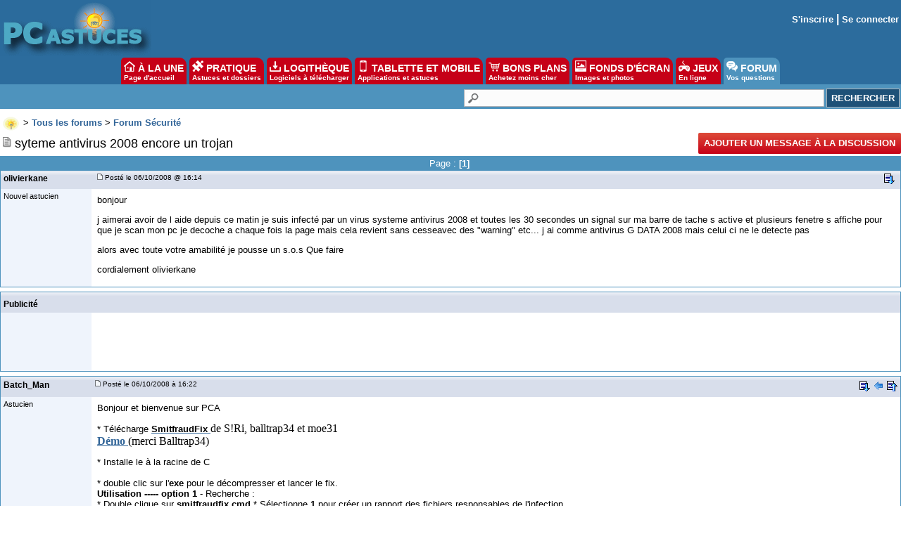

--- FILE ---
content_type: text/html
request_url: https://forum.pcastuces.com/syteme_antivirus_2008__encore_un_trojan-f25s43252.htm
body_size: 16763
content:

<!DOCTYPE HTML PUBLIC "-//W3C//DTD HTML 4.01 Transitional//EN"
	   "http://www.w3.org/TR/html4/loose.dtd">
<html><head><meta name="google-site-verification" content="sdgbplENgfu9tFZsIX6Jf8wBz2R8960nfMEXG9ggN_g" /><title>syteme antivirus 2008  encore un trojan</title><meta name="description" content="bonjour
j aimerai avoir de l aide  depuis ce matin je suis infecté par un virus systeme antivirus 2008 et toutes les 30 secondes un signal sur ma barre de tache s active et plusieurs fenetre s affiche pour que je scan mon pc je decoche a chaque fois ...1"><meta name="title" content="syteme antivirus 2008  encore un trojan" /><meta name="keywords" content="aide informatique, problème, windows, pratique, télécharger, astuces, sécurité, aide, problème, help, question, plantage, virus, infecté"><meta name="viewport" content="width=device-width, initial-scale=1, minimum-scale=1, maximum-scale=3, user-scalable=yes" /><meta name="robots" content="index, follow"><meta name="revisit-after" content="2 days"><meta http-equiv="pragma" content="no-cache"><meta http-equiv="content-language" content="fr"><meta http-equiv="Content-Type" content="text/html;charset=iso-8859-1"><meta name="viewport" content="width=device-width, initial-scale=1, minimum-scale=1, maximum-scale=3, user-scalable=yes">
	<link rel="search" type="application/opensearchdescription+xml" title="PC Astuces" href="https://www.pcastuces.com/pcasearch.xml">
	<link rel="alternate" type="application/rss+xml" title="PC Astuces : Mise à jour des logiciels" href="https://www.pcastuces.com/xml/pca_logitheque.xml">
	<link rel="alternate" type="application/rss+xml" title="PC Astuces : Les derniers logiciels du jour" href="https://www.pcastuces.com/xml/pca_ldj.xml">
	<link rel="alternate" type="application/rss+xml" title="PC Astuces : Les dernières astuces du jour" href="https://www.pcastuces.com/xml/pca_astuces.xml">
	<link rel="alternate" type="application/rss+xml" title="PC Astuces : Les derniers dossiers pratiques" href="https://www.pcastuces.com/xml/pca_articles.xml">
	<link rel="alternate" type="application/rss+xml" title="PC Astuces : Les derniers sujets publiés du Forum" href="https://forum.pcastuces.com/forum.xml">
	<link rel="alternate" type="application/rss+xml" title="PC Astuces : Les derniers fonds d'écran publiés" href="https://goodies.pcastuces.com/goodies.rss">
	<link rel="alternate" type="application/rss+xml" title="PC Astuces : Les nouveaux jeux gratuits" href="https://flash.pcastuces.com/jeux.rss">

	


<LINK href="style20250107.css" type=text/css rel="stylesheet">
<link rel="stylesheet" type="text/css" href="prism.css">


<script src="js/prism.js"></script>


<link rel="apple-touch-icon" sizes="180x180" href="/apple-touch-icon.png">
<link rel="icon" type="image/png" sizes="32x32" href="/favicon-32x32.png">
<link rel="icon" type="image/png" sizes="16x16" href="/favicon-16x16.png">
<link rel="manifest" href="/site.webmanifest">
<link rel="mask-icon" href="/safari-pinned-tab.svg" color="#5bbad5">
<meta name="msapplication-TileColor" content="#da532c">
<meta name="theme-color" content="#ffffff">



<script type="text/javascript" src="https://cache.consentframework.com/js/pa/34699/c/1BBto/stub"></script>
<script type="text/javascript" src="https://choices.consentframework.com/js/pa/34699/c/1BBto/cmp" async></script>
<script async src="https://fundingchoicesmessages.google.com/i/pub-8323069366462793?ers=1" nonce="9RaV897JdDFu1pVN-eTpcw"></script><script nonce="9RaV897JdDFu1pVN-eTpcw">(function() {function signalGooglefcPresent() {if (!window.frames['googlefcPresent']) {if (document.body) {const iframe = document.createElement('iframe'); iframe.style = 'width: 0; height: 0; border: none; z-index: -1000; left: -1000px; top: -1000px;'; iframe.style.display = 'none'; iframe.name = 'googlefcPresent'; document.body.appendChild(iframe);} else {setTimeout(signalGooglefcPresent, 0);}}}signalGooglefcPresent();})();</script>


<script async='async' type="text/javascript" src="https://cdn-a.yieldlove.com/v2/yieldlove.js?pcastuces.com"></script>
<script async='async' src='https://securepubads.g.doubleclick.net/tag/js/gpt.js'></script>
<script>
  var googletag = googletag || {};
  googletag.cmd = googletag.cmd || [];
  googletag.cmd.push(function() {
    googletag.pubads().disableInitialLoad();
    googletag.enableServices();
  });
</script>



<script type="text/javascript">

  var _gaq = _gaq || [];
  _gaq.push(['_setAccount', 'UA-28070649-3']);
  _gaq.push(['_setDomainName', 'pcastuces.com']);
  _gaq.push(['_trackPageview']);

  (function() {
    var ga = document.createElement('script'); ga.type = 'text/javascript'; ga.async = true;
    ga.src = ('https:' == document.location.protocol ? 'https://ssl' : 'http://www') + '.google-analytics.com/ga.js';
    var s = document.getElementsByTagName('script')[0]; s.parentNode.insertBefore(ga, s);
  })();
  
</script>

<!-- Google tag (gtag.js) -->
<script async src="https://www.googletagmanager.com/gtag/js?id=G-Q4YXG3FRHS"></script>
<script>
  window.dataLayer = window.dataLayer || [];
  function gtag(){dataLayer.push(arguments);}
  gtag('js', new Date());

  gtag('config', 'G-Q4YXG3FRHS');
</script>

<script type="text/javascript">
  window._taboola = window._taboola || [];
  _taboola.push({article:'auto'});
  !function (e, f, u, i) {
    if (!document.getElementById(i)){
      e.async = 1;
      e.src = u;
      e.id = i;
      f.parentNode.insertBefore(e, f);
    }
  }(document.createElement('script'),
  document.getElementsByTagName('script')[0],
  '//cdn.taboola.com/libtrc/pcastuces/loader.js',
  'tb_loader_script');
  if(window.performance && typeof window.performance.mark == 'function')
    {window.performance.mark('tbl_ic');}
</script>



<script src="https://ajax.googleapis.com/ajax/libs/jquery/1.11.3/jquery.min.js"></script>
</head><body><a name="haut"></a><div id="menu0">
<div id="contentwrapper">
<div id="formoutils1">
<div class="innertube">
<div id="menuoutil2"><table cellspacing="4" cellpadding="4" align="center"><tr><td align="center"></td></tr></table></div>  


</div>
</div>
</div>

<div id="logo0">
<a href="https://www.pcastuces.com"><img src="images/logo_accueil.gif" title="Accueil de PC Astuces" alt="Accueil de PC Astuces" border="0"></a>
</div>

<div id="rightcolumn">

<div class="innertube"><table align="right"><tr><td align="right"><b><a href="enregistrement.asp">S'inscrire</a> | <a href="identification.asp">Se connecter</a></b></td></tr></table>
</div>
</div>






</div>

<div id="menunew">
<table cellpadding=0 cellspacing=0 width="100%"><tr><td bgcolor="#2C6C9D">
<img id="dropdown_button" src="images/logo_accueil.gif" width="120" title="Menu" alt="Menu" border="0">
</td><td align="right" valign="middle" bgcolor="#2C6C9D">
<div id="menu_icon">
<img id="dropdown_button2" src="https://images.pcastuces.com/menu_icon.png">
</div>
</td></tr></table>
</div>

<div id="menuonglets">
<ul id="listeonglets">
<LI><a href="https://www.pcastuces.com"><img src="images/o_home.png" border="0"> &Agrave; LA UNE<br><span id="txtonglets">Page d'accueil</span></a>
<LI><a href="https://www.pcastuces.com/pratique/default.htm"><img src="images/o_prati.png" border="0"> PRATIQUE<br><span id="txtonglets">Astuces et dossiers</span></a>
<LI><a href="https://www.pcastuces.com/logitheque/default.htm"><img src="images/o_logi.png" border="0"> LOGITH&Egrave;QUE<br><span id="txtonglets">Logiciels à télécharger</span></a>
<LI><a href="https://www.pcastuces.com/apps/default.htm"><img src="images/o_apps.png" border="0"> TABLETTE ET MOBILE<br><span id="txtonglets">Applications et astuces</span></a>
<LI><a href="https://prix.pcastuces.com"><img src="images/o_prix.png" border="0"> BONS PLANS<br><span id="txtonglets">Achetez moins cher</span></a>
<LI><a href="https://goodies.pcastuces.com"><img src="images/o_goodies.png" border="0"> FONDS D'&Eacute;CRAN<br><span id="txtonglets">Images et photos</span></a>
<LI><a href="https://flash.pcastuces.com"><img src="images/o_jeux.png" border="0"> JEUX<br><span id="txtonglets">En ligne</span></a>
<LI><a href="https://forum.pcastuces.com" class="ongletselect"><img src="images/o_forum.png" border="0"> FORUM<br><span id="txtonglets">Vos questions</span></a>
</UL>
</div>

<section id="dropdown_area" style="display:none">
    <nav id="navlistmenu">
<ul>

<li class="navlistmenuprofil"><a href='identification.asp'><img src="https://images.pcastuces.com/o_login.png" style="vertical-align:middle"> Se connecter</a>


</ul>
<ul>
<li><a href="https://www.pcastuces.com"><img src="https://images.pcastuces.com/o_home.png" style="vertical-align:middle"> Accueil</a>
<li><a href="https://actu.pcastuces.com"><img src="https://images.pcastuces.com/o_actu.png" style="vertical-align:middle"> Actu</a>
<li><a href="https://www.pcastuces.com/pratique/default.htm"><img src="https://images.pcastuces.com/o_prati.png" style="vertical-align:middle"> Pratique</a>
<li><a href="https://www.pcastuces.com/logitheque/default.htm"><img src="https://images.pcastuces.com/o_logi.png" style="vertical-align:middle"> Logith&egrave;que</a>
<li><a href="https://www.pcastuces.com/apps/default.htm"><img src="https://images.pcastuces.com/o_apps.png" style="vertical-align:middle"> Tablette et mobile</a>
<li><a href="https://goodies.pcastuces.com"><img src="https://images.pcastuces.com/o_goodies.png" style="vertical-align:middle"> Fonds d'&eacute;cran</a>
<li><a href="https://flash.pcastuces.com"><img src="https://images.pcastuces.com/o_jeux.png" style="vertical-align:middle"> Jeux</a>
<li><a href="https://prix.pcastuces.com"><img src="https://images.pcastuces.com/o_prix.png" style="vertical-align:middle"> Bons plans</a>
<li><a href="https://forum.pcastuces.com"><img src="https://images.pcastuces.com/o_forum.png" style="vertical-align:middle"> Forum</a>
</ul>
</nav>
</section>
             
<script>
        
    $('#dropdown_button2').click(function() {
        $('#dropdown_area').slideToggle(300, function() {
        });
        
   var logo = document.getElementById("dropdown_button2");
  if (logo.getAttribute('src') === "https://images.pcastuces.com/menu_icon.png") {
    logo.src = "https://images.pcastuces.com/menu_close.png";
  } else {
    logo.src = "https://images.pcastuces.com/menu_icon.png";
  }      

        
        return false;
    });
    
        $('#dropdown_button').click(function() {
        $('#dropdown_area').slideToggle(300, function() {
        });
        
   var logo = document.getElementById("dropdown_button2");
  if (logo.getAttribute('src') === "https://images.pcastuces.com/menu_icon.png") {
    logo.src = "https://images.pcastuces.com/menu_close.png";
  } else {
    logo.src = "https://images.pcastuces.com/menu_icon.png";
  }      

        
        return false;
    });
    
    
</script>


<div id="menuRechercheNew">
<form action="chercher.asp" method="get" name="recherche" class="BarreRecherche">
<input type="text" name="q" maxlength="255" class="BarreRechercheTexte"><input type="hidden" name="FORUM_ID" value="25"><input type="submit" class="BarreRechercheBouton" value="RECHERCHER">
</form>

</div>

<div align="center" style="padding:4px;">
<!-- Yieldlove AdTag - pcastuces.com Desktop 728x90_1 -->
<div id='div-gpt-ad-1407836117588-0'>
  <script type='text/javascript'>
    googletag.cmd.push(function() {
      googletag.defineSlot('/53015287,1037009/pcastuces.com_d_728x90_1', [728, 90], 'div-gpt-ad-1407836117588-0').addService(googletag.pubads());
      googletag.display('div-gpt-ad-1407836117588-0');
    });
  </script>
</div>
</div>    <script language="JavaScript" type="text/javascript">
    <!--
    function jumpTo(s) {if (s.selectedIndex != 0) location.href = s.options[s.selectedIndex].value;return 1;}
    // -->
    </script>
<script language="JavaScript" type="text/javascript">
<!-- hide from JavaScript-challenged browsers
function openWindow(url) {
	popupWin = window.open(url,'new_page','width=400,height=400')
}
function openWindow2(url) {
	popupWin = window.open(url,'new_page','width=450,height=400,scrollbars=yes')
}
function openWindow3(url) {
	popupWin = window.open(url,'new_page','width=500,height=300,scrollbars=yes')
}
function imprimer(url) {
	popupWin = window.open(url,'new_page','width=800,height=600,scrollbars=yes')
}
// done hiding -->
</script><div id="listediscussions3"><a href="default.asp"><img class="minilogo" src="images/minilogo.gif" align="absmiddle" border="0"></a>&nbsp;>&nbsp;<span id="touslesforums"><a href="default.asp" class="nav"><b>Tous les forums</b></a> > </span><a href="securite-f25" class="nav"><b>Forum Sécurité</b></a></div><div id="barretitresujet"><div id="titresujet"><img src="images/icon_mi_1.gif">&nbsp;syteme antivirus 2008  encore un trojan</div><div id="fquestion"><a href="#repondre"  style="cursor: pointer; text-decoration: none; display: inline-block; text-transform: uppercase;font-size: 13px;font-weight: bold;color: #fff; background-color: #C60017;background-image: -webkit-linear-gradient(top,#dd4b39,#C60017);padding:0 8px;height: 30px;line-height: 30px;-webkit-border-radius: 2px;border-radius: 2px;">Ajouter un message à la discussion</a></div></div><table width="100%" border="0" cellpadding="0" cellspacing="0"><tr class="rub_forum_1"><td colspan="6"><table width="100%"><tr><td width="33%"></td><td width="33%"><div id="numerotation1">Page : <b>[1]</b>&nbsp;</div><div id="numerotation2">Page 1 sur <a href="syteme_antivirus_2008__encore_un_trojan-f25s43252.htm?page=1">1</a></div></td><td width="33%"></td></tr></table></td></tr><tr class="formsubtitle2"><td colspan="2" style="border-left : 1px solid #4E93BD;border-right : 1px solid #4E93BD;" valign="middle" height="24"><div id="barrefirst"><div id="membername"><div id="membername2">olivierkane</div><div id="membername3"><a href="profil_affiche.asp?id=168284">olivierkane</a></div></div><div id="datefirst"><a name="">&nbsp;<img src="images/to_post_off.gif" border="0"></a> Posté le 06/10/2008&nbsp;@ 16:14&nbsp;</div><div id="outilsfirst"> <a href="#bas"><img src="images/bas.gif" title="Aller en bas de la page" alt="Aller en bas de la page" border="0"></a>&nbsp;</div></div></td></tr><tr><td id="col1s"><div class="col1s"><small>Nouvel astucien</small><br></div></td><td id="col2s"><span id="intelliTXT"><div id="message"><p>bonjour</p>
<p>j aimerai avoir de l aide  depuis ce matin je suis infect&eacute; par un virus systeme antivirus 2008 et toutes les 30 secondes un signal sur ma barre de tache s active et plusieurs fenetre s affiche pour que je scan mon pc je decoche a chaque fois la page mais cela revient sans cesseavec des "warning" etc... j ai comme antivirus G DATA 2008 mais celui ci ne le detecte pas</p>
<p>alors avec toute votre amabilit&eacute; je pousse un s.o.s Que faire</p>
<p>cordialement olivierkane</p></div></span>
</td></tr><tr><td colspan="2" height="6"></td></tr><tr class="formsubtitle2"><td colspan="2" class="barremsg"><div id="barrefirst"><div id="membername">Publicité</div></div></td></tr><tr><td id="col1s"><div class="col1s"></div></td><td id="col2s"><!-- Yieldlove AdTag - Pcastuces.com - 300x250 -->
<div id='div-gpt-ad-1407836035223-0'>
  <script type='text/javascript'>
    googletag.cmd.push(function() {
      googletag.pubads().display('/53015287,1037009/pcastuces.com_d_300x250_1', [300, 250], 'div-gpt-ad-1407836035223-0');
    });
  </script>
</div></td></tr><tr><td colspan="2" height="6"><a name="2998769"></a></td></tr><tr class="formsubtitle2"><td  colspan="2" valign="middle" class="barremsg"><div id="barrefirst"><div id="membername"><div id="membername2">Batch_Man</div><div id="membername3"><a href="profil_affiche.asp?id=163960">Batch_Man</a></div></div><div id="datefirst"><a href="sujet.asp?page=-1&f=25&s=43252&REP_ID=2998769" alt="Lien direct vers ce message" title="Lien direct vers ce message"><img src="images/to_post_off.gif" border="0"></a><span style="font-size:10px;">&nbsp;Posté le 06/10/2008&nbsp;à 16:22&nbsp;</div><div id="outilsfirst"> <a href="#bas"><img src="images/bas.gif" title="Aller en bas de la page" alt="Aller en bas de la page" border="0"></a>&nbsp;<a href="#haut"><img src="images/retour.gif" title="Revenir au message précédent" border="0" alt="Revenir au message précédent"></a>&nbsp;<a href="#haut"><img src="images/haut2.gif" title="Revenir en haut de la page" border="0" alt="Revenir en haut de la page"></a></div></div></td></tr><tr><td id="col1s"><div class="col1s"> <small>Astucien</small><br></div></td><td id="col2s"><span id="intelliTXT"><div id="message"><p>Bonjour et bienvenue sur PCA</p>
<p> </p>
<p><span style="color: black;">* T&eacute;l&eacute;charge </span><strong><span style="font-weight: normal;"><a href="http://siri.urz.free.fr/Fix/SmitfraudFix.exe" target="_blank"><strong><span style="color: #000099;"><span style="color: black;">SmitfraudFix </span></span></strong></a></span></strong><strong><span style="font-weight: normal;"><strong><span style="color: #000099;"><span style="color: black;"> </span></span></strong></span></strong><span style="font-family: 'Times New Roman'; font-size: 12pt;"><span style="font-family: Times New Roman; color: black;">de S!Ri, balltrap34 et moe31 <br /><a href="http://pagesperso-orange.fr/rginformatique/section%20virus/smitfraudfix.htm" target="_blank"><strong>D&eacute;mo </strong></a>(merci Balltrap34)</span></span></p>
<p><span style="color: black;">* Installe le &agrave; la racine de C<br />  <br /> * double clic sur l'<strong>exe </strong>pour le d&eacute;compresser et lancer le fix. <br /> <strong>Utilisation ----- option 1</strong> - Recherche : <br /> * Double clique sur <strong>smitfraudfix.cmd</strong> * S&eacute;lectionne <strong>1</strong> pour cr&eacute;er un rapport des fichiers responsables de l'infection. <br /> * Poste le rapport ici <br /> <strong><span style="color: #990000;"><em>process.exe </em></span></strong></span><em><span style="color: black;">est d&eacute;tect&eacute; par certains antivirus (AntiVir, Dr.Web, Kaspersky Anti-Virus) comme &eacute;tant un RiskTool. Il ne s'agit pas d'un virus, mais d'un utilitaire destin&eacute; &agrave; mettre fin &agrave; des processus. Mis entre de mauvaises mains, cet utilitaire pourrait arr&ecirc;ter des logiciels de s&eacute;curit&eacute; (Antivirus, Firewall...) d'o&ugrave; l'alerte &eacute;mise par ces antivirus.</span></em></p>
<p> </p>
<p><em><span style="color: black;">A+<br /></span></em></p></div></span></td></tr><tr><td colspan="2" height="6"><a name="2999351"></a></td></tr><tr class="formsubtitle2"><td  colspan="2" valign="middle" class="barremsg"><div id="barrefirst"><div id="membername"><div id="membername2">olivierkane</div><div id="membername3"><a href="profil_affiche.asp?id=168284">olivierkane</a></div></div><div id="datefirst"><a href="sujet.asp?page=-1&f=25&s=43252&REP_ID=2999351" alt="Lien direct vers ce message" title="Lien direct vers ce message"><img src="images/to_post_off.gif" border="0"></a><span style="font-size:10px;">&nbsp;Posté le 06/10/2008&nbsp;à 23:00&nbsp;</div><div id="outilsfirst"> <a href="#bas"><img src="images/bas.gif" title="Aller en bas de la page" alt="Aller en bas de la page" border="0"></a>&nbsp;<a href="#2998769"><img src="images/retour.gif" title="Revenir au message précédent" border="0" alt="Revenir au message précédent"></a>&nbsp;<a href="#haut"><img src="images/haut2.gif" title="Revenir en haut de la page" border="0" alt="Revenir en haut de la page"></a></div></div></td></tr><tr><td id="col1s"><div class="col1s"> <small>Nouvel astucien</small><br></div></td><td id="col2s"><span id="intelliTXT"><div id="message"><p>bonsoir je n arrive pas a install&eacute; le programme mon antivirus "G DATA" a bloqu&eacute; la page meme en mettant l antivirus inactif la page reste bloqu&eacute; que faire</p>
<p>merci</p></div></span></td></tr><tr><td colspan="2" height="6"><a name="2999457"></a></td></tr><tr class="formsubtitle2"><td  colspan="2" valign="middle" class="barremsg"><div id="barrefirst"><div id="membername"><div id="membername2">Batch_Man</div><div id="membername3"><a href="profil_affiche.asp?id=163960">Batch_Man</a></div></div><div id="datefirst"><a href="sujet.asp?page=-1&f=25&s=43252&REP_ID=2999457" alt="Lien direct vers ce message" title="Lien direct vers ce message"><img src="images/to_post_off.gif" border="0"></a><span style="font-size:10px;">&nbsp;Posté le 07/10/2008&nbsp;à 07:02&nbsp;</div><div id="outilsfirst"> <a href="#bas"><img src="images/bas.gif" title="Aller en bas de la page" alt="Aller en bas de la page" border="0"></a>&nbsp;<a href="#2999351"><img src="images/retour.gif" title="Revenir au message précédent" border="0" alt="Revenir au message précédent"></a>&nbsp;<a href="#haut"><img src="images/haut2.gif" title="Revenir en haut de la page" border="0" alt="Revenir en haut de la page"></a></div></div></td></tr><tr><td id="col1s"><div class="col1s"> <small>Astucien</small><br></div></td><td id="col2s"><span id="intelliTXT"><div id="message"><p>Bonjour,</p>
<p> </p>
<p><span><span style="color: black;"><strong><span style="color: #990000;"><em>process.exe </em></span></strong></span><em><span style="color: black;">est d&eacute;tect&eacute; par certains antivirus (AntiVir, Dr.Web, Kaspersky Anti-Virus) comme &eacute;tant un RiskTool. Il ne s'agit pas d'un virus, mais d'un utilitaire destin&eacute; &agrave; mettre fin &agrave; des processus. Mis entre de mauvaises mains, cet utilitaire pourrait arr&ecirc;ter des logiciels de s&eacute;curit&eacute; (Antivirus, <a title="T&eacute;l&eacute;charger gratuitement ce logiciel sur PC Astuces" href="http://www.pcastuces.com/logitheque/fire.htm" target="_blank"><strong><span style="text-decoration: underline;">Fire</span></strong></a>wall...) d'o&ugrave; l'alerte &eacute;mise par ces antivirus.</span></em></span></p>
<p><span><em><span style="color: black;">Il faut donc que tu re-t&eacute;l&eacute;charges smitfraudfix, que tu te d&eacute;connectes du net, tu d&eacute;sactives ton antivirus, tu fais la manipe, tu r&eacute;actives ton antivirus, tu te reconnectes au net et poste le rapport.</span></em></span></p>
<p> </p>
<p><span><em><span style="color: black;">Bonne journ&eacute;e, Batch_Man.<br /></span></em></span></p></div></span></td></tr><tr><td colspan="2" height="6"><a name="2999523"></a></td></tr><tr class="formsubtitle2"><td  colspan="2" valign="middle" class="barremsg"><div id="barrefirst"><div id="membername"><div id="membername2">olivierkane</div><div id="membername3"><a href="profil_affiche.asp?id=168284">olivierkane</a></div></div><div id="datefirst"><a href="sujet.asp?page=-1&f=25&s=43252&REP_ID=2999523" alt="Lien direct vers ce message" title="Lien direct vers ce message"><img src="images/to_post_off.gif" border="0"></a><span style="font-size:10px;">&nbsp;Posté le 07/10/2008&nbsp;à 08:52&nbsp;</div><div id="outilsfirst"> <a href="#bas"><img src="images/bas.gif" title="Aller en bas de la page" alt="Aller en bas de la page" border="0"></a>&nbsp;<a href="#2999457"><img src="images/retour.gif" title="Revenir au message précédent" border="0" alt="Revenir au message précédent"></a>&nbsp;<a href="#haut"><img src="images/haut2.gif" title="Revenir en haut de la page" border="0" alt="Revenir en haut de la page"></a></div></div></td></tr><tr><td id="col1s"><div class="col1s"> <small>Nouvel astucien</small><br></div></td><td id="col2s"><span id="intelliTXT"><div id="message"><p>Bonjour</p>
<p>Voici le rapport</p>
<p>mitFraudFix v2.356</p>
<p>Rapport fait &agrave;  8:47:27,35, 07/10/2008<br />Execut&eacute; &agrave; partir de C:\SmitfraudFix<br />OS: Microsoft Windows XP [version 5.1.2600] - Windows_NT<br />Le type du syst&egrave;me de fichiers est NTFS<br />Fix execut&eacute; en mode normal</p>
<p>&raquo;&raquo;&raquo;&raquo;&raquo;&raquo;&raquo;&raquo;&raquo;&raquo;&raquo;&raquo;&raquo;&raquo;&raquo;&raquo;&raquo;&raquo;&raquo;&raquo;&raquo;&raquo;&raquo;&raquo; Process</p>
<p>C:\WINDOWS\System32\smss.exe<br />C:\WINDOWS\system32\winlogon.exe<br />C:\WINDOWS\system32\services.exe<br />C:\WINDOWS\system32\lsass.exe<br />C:\WINDOWS\system32\svchost.exe<br />C:\WINDOWS\System32\svchost.exe<br />C:\WINDOWS\system32\spoolsv.exe<br />C:\WINDOWS\system32\nvsvc32.exe<br />C:\WINDOWS\system32\svchost.exe<br />C:\WINDOWS\Explorer.EXE<br />C:\Program Files\Phoenix Technologies Ltd\RecoverPro_XP\VBPTASK.EXE<br />C:\WINDOWS\AGRSMMSG.exe<br />C:\Program Files\ScanSoft\OmniPageSE2.0\OpwareSE2.exe<br />C:\Program Files\Fichiers communs\PWC3800\PWCam.exe<br />C:\WINDOWS\system32\rundll32.exe<br />C:\Program Files\Java\jre1.6.0_03\bin\jusched.exe<br />C:\Program Files\Fichiers communs\Real\Update_OB\realsched.exe<br />C:\WINDOWS\system32\ctfmon.exe<br />C:\PROGRA~1\MICROS~4\wcescomm.exe<br />C:\DOCUME~1\olivier\LOCALS~1\Temp\video1162.cfg.exe<br />C:\PROGRA~1\MICROS~4\rapimgr.exe<br />C:\Program Files\Microsoft Office\Office\OSA.EXE<br />C:\DOCUME~1\olivier\LOCALS~1\Temp\a.exe<br />C:\Program Files\FinePixViewer\QuickDCF.exe<br />C:\WINDOWS\System32\svchost.exe<br />C:\Program Files\Internet Explorer\iexplore.exe<br />C:\WINDOWS\system32\wuauclt.exe<br />C:\WINDOWS\system32\wscntfy.exe<br />C:\SmitfraudFix\Policies.exe<br />C:\WINDOWS\system32\cmd.exe</p>
<p>&raquo;&raquo;&raquo;&raquo;&raquo;&raquo;&raquo;&raquo;&raquo;&raquo;&raquo;&raquo;&raquo;&raquo;&raquo;&raquo;&raquo;&raquo;&raquo;&raquo;&raquo;&raquo;&raquo;&raquo; hosts</p>
<p><br />&raquo;&raquo;&raquo;&raquo;&raquo;&raquo;&raquo;&raquo;&raquo;&raquo;&raquo;&raquo;&raquo;&raquo;&raquo;&raquo;&raquo;&raquo;&raquo;&raquo;&raquo;&raquo;&raquo;&raquo; C:\</p>
<p><br />&raquo;&raquo;&raquo;&raquo;&raquo;&raquo;&raquo;&raquo;&raquo;&raquo;&raquo;&raquo;&raquo;&raquo;&raquo;&raquo;&raquo;&raquo;&raquo;&raquo;&raquo;&raquo;&raquo;&raquo; C:\WINDOWS</p>
<p><br />&raquo;&raquo;&raquo;&raquo;&raquo;&raquo;&raquo;&raquo;&raquo;&raquo;&raquo;&raquo;&raquo;&raquo;&raquo;&raquo;&raquo;&raquo;&raquo;&raquo;&raquo;&raquo;&raquo;&raquo; C:\WINDOWS\system</p>
<p><br />&raquo;&raquo;&raquo;&raquo;&raquo;&raquo;&raquo;&raquo;&raquo;&raquo;&raquo;&raquo;&raquo;&raquo;&raquo;&raquo;&raquo;&raquo;&raquo;&raquo;&raquo;&raquo;&raquo;&raquo; C:\WINDOWS\Web</p>
<p><br />&raquo;&raquo;&raquo;&raquo;&raquo;&raquo;&raquo;&raquo;&raquo;&raquo;&raquo;&raquo;&raquo;&raquo;&raquo;&raquo;&raquo;&raquo;&raquo;&raquo;&raquo;&raquo;&raquo;&raquo; C:\WINDOWS\system32</p>
<p><br />&raquo;&raquo;&raquo;&raquo;&raquo;&raquo;&raquo;&raquo;&raquo;&raquo;&raquo;&raquo;&raquo;&raquo;&raquo;&raquo;&raquo;&raquo;&raquo;&raquo;&raquo;&raquo;&raquo;&raquo; C:\WINDOWS\system32\LogFiles</p>
<p><br />&raquo;&raquo;&raquo;&raquo;&raquo;&raquo;&raquo;&raquo;&raquo;&raquo;&raquo;&raquo;&raquo;&raquo;&raquo;&raquo;&raquo;&raquo;&raquo;&raquo;&raquo;&raquo;&raquo;&raquo; C:\Documents and Settings\olivier</p>
<p><br />&raquo;&raquo;&raquo;&raquo;&raquo;&raquo;&raquo;&raquo;&raquo;&raquo;&raquo;&raquo;&raquo;&raquo;&raquo;&raquo;&raquo;&raquo;&raquo;&raquo;&raquo;&raquo;&raquo;&raquo; C:\Documents and Settings\olivier\Application Data</p>
<p><br />&raquo;&raquo;&raquo;&raquo;&raquo;&raquo;&raquo;&raquo;&raquo;&raquo;&raquo;&raquo;&raquo;&raquo;&raquo;&raquo;&raquo;&raquo;&raquo;&raquo;&raquo;&raquo;&raquo;&raquo; Menu D&eacute;marrer</p>
<p><br />&raquo;&raquo;&raquo;&raquo;&raquo;&raquo;&raquo;&raquo;&raquo;&raquo;&raquo;&raquo;&raquo;&raquo;&raquo;&raquo;&raquo;&raquo;&raquo;&raquo;&raquo;&raquo;&raquo;&raquo; C:\DOCUME~1\olivier\Favoris</p>
<p><br />&raquo;&raquo;&raquo;&raquo;&raquo;&raquo;&raquo;&raquo;&raquo;&raquo;&raquo;&raquo;&raquo;&raquo;&raquo;&raquo;&raquo;&raquo;&raquo;&raquo;&raquo;&raquo;&raquo;&raquo; Bureau</p>
<p><br />&raquo;&raquo;&raquo;&raquo;&raquo;&raquo;&raquo;&raquo;&raquo;&raquo;&raquo;&raquo;&raquo;&raquo;&raquo;&raquo;&raquo;&raquo;&raquo;&raquo;&raquo;&raquo;&raquo;&raquo; C:\Program Files</p>
<p><br />&raquo;&raquo;&raquo;&raquo;&raquo;&raquo;&raquo;&raquo;&raquo;&raquo;&raquo;&raquo;&raquo;&raquo;&raquo;&raquo;&raquo;&raquo;&raquo;&raquo;&raquo;&raquo;&raquo;&raquo; Cl&eacute;s corrompues</p>
<p><br />&raquo;&raquo;&raquo;&raquo;&raquo;&raquo;&raquo;&raquo;&raquo;&raquo;&raquo;&raquo;&raquo;&raquo;&raquo;&raquo;&raquo;&raquo;&raquo;&raquo;&raquo;&raquo;&raquo;&raquo; El&eacute;ments du bureau<br /> <br />[HKEY_CURRENT_USER\Software\Microsoft\Internet Explorer\Desktop\Components\0]<br />"Source"="About:Home"<br />"SubscribedURL"="About:Home"<br />"FriendlyName"="Ma page d'accueil"<br /> </p>
<p>&raquo;&raquo;&raquo;&raquo;&raquo;&raquo;&raquo;&raquo;&raquo;&raquo;&raquo;&raquo;&raquo;&raquo;&raquo;&raquo;&raquo;&raquo;&raquo;&raquo;&raquo;&raquo;&raquo;&raquo; o4Patch<br />!!!Attention, les cl&eacute;s qui suivent ne sont pas forc&eacute;ment infect&eacute;es!!!</p>
<p>o4Patch<br />Credits: Malware Analysis &amp; Diagnostic<br />Code: S!Ri</p>
<p> </p>
<p>&raquo;&raquo;&raquo;&raquo;&raquo;&raquo;&raquo;&raquo;&raquo;&raquo;&raquo;&raquo;&raquo;&raquo;&raquo;&raquo;&raquo;&raquo;&raquo;&raquo;&raquo;&raquo;&raquo;&raquo; IEDFix<br />!!!Attention, les cl&eacute;s qui suivent ne sont pas forc&eacute;ment infect&eacute;es!!!</p>
<p>IEDFix<br />Credits: Malware Analysis &amp; Diagnostic<br />Code: S!Ri</p>
<p> </p>
<p>&raquo;&raquo;&raquo;&raquo;&raquo;&raquo;&raquo;&raquo;&raquo;&raquo;&raquo;&raquo;&raquo;&raquo;&raquo;&raquo;&raquo;&raquo;&raquo;&raquo;&raquo;&raquo;&raquo;&raquo; VACFix<br />!!!Attention, les cl&eacute;s qui suivent ne sont pas forc&eacute;ment infect&eacute;es!!!</p>
<p>VACFix<br />Credits: Malware Analysis &amp; Diagnostic<br />Code: S!Ri</p>
<p><br />&raquo;&raquo;&raquo;&raquo;&raquo;&raquo;&raquo;&raquo;&raquo;&raquo;&raquo;&raquo;&raquo;&raquo;&raquo;&raquo;&raquo;&raquo;&raquo;&raquo;&raquo;&raquo;&raquo;&raquo; 404Fix<br />!!!Attention, les cl&eacute;s qui suivent ne sont pas forc&eacute;ment infect&eacute;es!!!</p>
<p>404Fix<br />Credits: Malware Analysis &amp; Diagnostic<br />Code: S!Ri</p>
<p><br />&raquo;&raquo;&raquo;&raquo;&raquo;&raquo;&raquo;&raquo;&raquo;&raquo;&raquo;&raquo;&raquo;&raquo;&raquo;&raquo;&raquo;&raquo;&raquo;&raquo;&raquo;&raquo;&raquo;&raquo; AntiXPVSTFix<br />!!!Attention, les cl&eacute;s qui suivent ne sont pas forc&eacute;ment infect&eacute;es!!!</p>
<p>AntiXPVSTFix<br />Credits: Malware Analysis &amp; Diagnostic<br />Code: S!Ri</p>
<p> </p>
<p>&raquo;&raquo;&raquo;&raquo;&raquo;&raquo;&raquo;&raquo;&raquo;&raquo;&raquo;&raquo;&raquo;&raquo;&raquo;&raquo;&raquo;&raquo;&raquo;&raquo;&raquo;&raquo;&raquo;&raquo; Sharedtaskscheduler<br />!!!Attention, les cl&eacute;s qui suivent ne sont pas forc&eacute;ment infect&eacute;es!!!</p>
<p>SrchSTS.exe by S!Ri<br />Search SharedTaskScheduler's .dll</p>
<p><br />&raquo;&raquo;&raquo;&raquo;&raquo;&raquo;&raquo;&raquo;&raquo;&raquo;&raquo;&raquo;&raquo;&raquo;&raquo;&raquo;&raquo;&raquo;&raquo;&raquo;&raquo;&raquo;&raquo;&raquo; AppInit_DLLs<br />!!!Attention, les cl&eacute;s qui suivent ne sont pas forc&eacute;ment infect&eacute;es!!!</p>
<p>[HKEY_LOCAL_MACHINE\SOFTWARE\Microsoft\Windows NT\CurrentVersion\Windows]<br />"AppInit_DLLs"=""</p>
<p><br />&raquo;&raquo;&raquo;&raquo;&raquo;&raquo;&raquo;&raquo;&raquo;&raquo;&raquo;&raquo;&raquo;&raquo;&raquo;&raquo;&raquo;&raquo;&raquo;&raquo;&raquo;&raquo;&raquo;&raquo; Winlogon<br />!!!Attention, les cl&eacute;s qui suivent ne sont pas forc&eacute;ment infect&eacute;es!!!</p>
<p>[HKEY_LOCAL_MACHINE\SOFTWARE\Microsoft\Windows NT\CurrentVersion\Winlogon]<br />"Userinit"="C:\\WINDOWS\\system32\\userinit.exe,"<br />"System"=""</p>
<p><br />&raquo;&raquo;&raquo;&raquo;&raquo;&raquo;&raquo;&raquo;&raquo;&raquo;&raquo;&raquo;&raquo;&raquo;&raquo;&raquo;&raquo;&raquo;&raquo;&raquo;&raquo;&raquo;&raquo;&raquo; RK</p>
<p> </p>
<p>&raquo;&raquo;&raquo;&raquo;&raquo;&raquo;&raquo;&raquo;&raquo;&raquo;&raquo;&raquo;&raquo;&raquo;&raquo;&raquo;&raquo;&raquo;&raquo;&raquo;&raquo;&raquo;&raquo;&raquo; DNS</p>
<p>Description: 802.11g USB 2.0 adapter #3 - Miniport d'ordonnancement de paquets<br />DNS Server Search Order: 192.168.1.1</p>
<p>Description: 802.11g USB 2.0 adapter #3 - Miniport d'ordonnancement de paquets<br />DNS Server Search Order: 192.168.1.1</p>
<p>HKLM\SYSTEM\CCS\Services\Tcpip\..\{6A13C509-D72D-48EC-93EA-E88AB41281D7}: DhcpNameServer=192.168.1.1<br />HKLM\SYSTEM\CCS\Services\Tcpip\..\{F77C373B-B884-4C1E-B994-F114727B1EC4}: DhcpNameServer=192.168.1.1<br />HKLM\SYSTEM\CS1\Services\Tcpip\..\{6A13C509-D72D-48EC-93EA-E88AB41281D7}: DhcpNameServer=192.168.1.1<br />HKLM\SYSTEM\CS1\Services\Tcpip\..\{F77C373B-B884-4C1E-B994-F114727B1EC4}: DhcpNameServer=192.168.1.1<br />HKLM\SYSTEM\CS3\Services\Tcpip\..\{6A13C509-D72D-48EC-93EA-E88AB41281D7}: DhcpNameServer=192.168.1.1<br />HKLM\SYSTEM\CS3\Services\Tcpip\..\{F77C373B-B884-4C1E-B994-F114727B1EC4}: DhcpNameServer=192.168.1.1<br />HKLM\SYSTEM\CCS\Services\Tcpip\Parameters: DhcpNameServer=192.168.1.1<br />HKLM\SYSTEM\CS1\Services\Tcpip\Parameters: DhcpNameServer=192.168.1.1<br />HKLM\SYSTEM\CS3\Services\Tcpip\Parameters: DhcpNameServer=192.168.1.1</p>
<p><br />&raquo;&raquo;&raquo;&raquo;&raquo;&raquo;&raquo;&raquo;&raquo;&raquo;&raquo;&raquo;&raquo;&raquo;&raquo;&raquo;&raquo;&raquo;&raquo;&raquo;&raquo;&raquo;&raquo;&raquo; Recherche infection wininet.dll</p>
<p><br />&raquo;&raquo;&raquo;&raquo;&raquo;&raquo;&raquo;&raquo;&raquo;&raquo;&raquo;&raquo;&raquo;&raquo;&raquo;&raquo;&raquo;&raquo;&raquo;&raquo;&raquo;&raquo;&raquo;&raquo; Fin</p></div></span></td></tr><tr><td colspan="2" height="6"><a name="3000291"></a></td></tr><tr class="formsubtitle2"><td  colspan="2" valign="middle" class="barremsg"><div id="barrefirst"><div id="membername"><div id="membername2">Evasion60</div><div id="membername3"><a href="profil_affiche.asp?id=86256">Evasion60</a></div></div><div id="datefirst"><a href="sujet.asp?page=-1&f=25&s=43252&REP_ID=3000291" alt="Lien direct vers ce message" title="Lien direct vers ce message"><img src="images/to_post_off.gif" border="0"></a><span style="font-size:10px;">&nbsp;Posté le 07/10/2008&nbsp;à 18:38&nbsp;</div><div id="outilsfirst"> <a href="#bas"><img src="images/bas.gif" title="Aller en bas de la page" alt="Aller en bas de la page" border="0"></a>&nbsp;<a href="#2999523"><img src="images/retour.gif" title="Revenir au message précédent" border="0" alt="Revenir au message précédent"></a>&nbsp;<a href="#haut"><img src="images/haut2.gif" title="Revenir en haut de la page" border="0" alt="Revenir en haut de la page"></a></div></div></td></tr><tr><td id="col1s"><div class="col1s"> <small><b><font color="blue">Groupe</font> <font color="red">Sécurité</font></b></small><div id="listeavatar"><img src="avatars/86256.gif"><br></div></div></td><td id="col2s"><span id="intelliTXT"><div id="message"><p><img src="/emotions/smile_hello.gif" border="0" /> Bonsoir OlivierKane</p>
<p>... Juste de passage pour faire avancer Batch-Man</p>
<ul>
<li>T&eacute;l&eacute;charge <span style="color: red;"><a href="http://downloads.andymanchesta.com/RemovalTools/SDFix.exe"><span style="color: red;">SDFix</span></a></span> (cr&eacute;&eacute; par <span style="font-weight: bold; color: #3366ff;">Andy Manchesta</span>) et sauvegarde le sur ton Bureau.</li>
<li>Si le lien ne fonctionne pas, essaie ceux-ci :<br /><a href="http://download.bleepingcomputer.com/andymanchesta/SDFix.exe"><a href="http://download.bleepingcomputer.com/andymanchesta/SDFix.exe" target="_blank">http://download.bleepingcomputer.com/andymanchesta/SDFix.exe</a></a><br />ou <a href="http://sdfix.net/SDFix.exe"><a href="http://sdfix.net/SDFix.exe" target="_blank">http://sdfix.net/SDFix.exe</a></a></li>
</ul>
<ul>
<li style="color: #ff0000;">Pri&egrave;re d'imprimer ces instructions, ou de les coller dans un fichier texte pour lecture en mode Sans &Eacute;chec.</li>
</ul>
<ul>
<li>Red&eacute;marre ton ordinateur <span style="font-weight: bold;">en mode sans &eacute;chec</span> en suivant la proc&eacute;dure que voici :
<ul>
<li>Red&eacute;marre ton ordinateur.</li>
<li>Apr&egrave;s avoir entendu l'ordinateur biper lors du d&eacute;marrage, mais avant que l'ic&ocirc;ne Windows apparaisse, tapote la touche F8 (ou F5).</li>
<li>A la place du chargement normal de Windows, un menu avec diff&eacute;rentes options devrait appara&icirc;tre.</li>
<li>Choisis la premi&egrave;re option, pour ex&eacute;cuter Windows en mode sans &eacute;chec, puis appuie sur "Entr&eacute;e".</li>
<li>Choisis ton compte.</li>
</ul>
</li>
<li>D&eacute;roule la liste des instructions ci-dessous :
<ul>
<li>En mode sans &eacute;chec, double-clique sur le fichier <span style="font-weight: bold;">SDFix.exe</span> et clique sur <span style="font-weight: bold;">install</span>,</li>
<li>Ouvre le dossier SDFix qui vient d'&ecirc;tre cr&eacute;&eacute; dans le r&eacute;pertoire <span style="font-weight: bold;">C:\</span> et double clique sur <strong>RunThis.cmd</strong> pour lancer le script.</li>
<li>Appuie sur <span style="font-weight: bold;">Y</span> pour commencer le script.</li>
<li>Il va supprimer les services de certains trojans, effectuera aussi quelques r&eacute;parations du Registre et il te demandera d'appuyer sur une touche pour red&eacute;marrer.</li>
<li>Il est possible que l'outil demande un red&eacute;marrage en mode Sans &Eacute;chec en d&eacute;but de routine, si une infection particuli&egrave;re est d&eacute;tect&eacute;e; valide et tapote la touche F5 ou F8 au red&eacute;marrage pour acc&eacute;der aux options de d&eacute;marrage.</li>
<li>Sinon, appuie sur une touche pour red&eacute;marrer le PC.</li>
<li>Ton syst&egrave;me sera plus long pour red&eacute;marrer qu'&agrave; l'accoutum&eacute;e car l'outil va continuer &agrave; s'ex&eacute;cuter et supprimer des fichiers.</li>
<li>Apr&egrave;s le chargement du Bureau, l'outil terminera son travail et affichera <span style="font-weight: bold;">Finished</span></li>
<li>Appuie sur une touche pour finir l'ex&eacute;cution du script et charger les ic&ocirc;nes de ton Bureau.</li>
<li>Enfin, ouvre le dossier de <span style="font-weight: bold;">SDFix</span> sur ton Bureau <span style="background-color: #ffff00;">et <span style="font-weight: bold;">copie/colle</span> le contenu du fichier <span style="font-weight: bold;">Report.txt</span> dans ta prochaine r&eacute;ponse sur le forum, avec un nouveau log Hijackthis !<br /></span></li>
</ul>
</li>
</ul>
<p class="MsoNormal">N.B.: Le fichier SDFIX_README.htm (dans le dossier SDFix) contient la liste des malwares pris en compte par l'outil.</p>
<p class="MsoNormal"><span style="background-color: #ff9900;">Nota</span> : pour HijackThis clique sur le lien ( logith&egrave;que PCA )</p>
<p class="MsoNormal">Bonne r&eacute;ception <img src="/emotions/smile_chinois.gif" border="0" /></p></div></span></td></tr><tr><td colspan="2" height="6"><a name="3003355"></a></td></tr><tr class="formsubtitle2"><td  colspan="2" valign="middle" class="barremsg"><div id="barrefirst"><div id="membername"><div id="membername2">nickW</div><div id="membername3"><a href="profil_affiche.asp?id=137141">nickW</a></div></div><div id="datefirst"><a href="sujet.asp?page=-1&f=25&s=43252&REP_ID=3003355" alt="Lien direct vers ce message" title="Lien direct vers ce message"><img src="images/to_post_off.gif" border="0"></a><span style="font-size:10px;">&nbsp;Posté le 09/10/2008&nbsp;à 22:16&nbsp;</div><div id="outilsfirst"> <a href="#bas"><img src="images/bas.gif" title="Aller en bas de la page" alt="Aller en bas de la page" border="0"></a>&nbsp;<a href="#3000291"><img src="images/retour.gif" title="Revenir au message précédent" border="0" alt="Revenir au message précédent"></a>&nbsp;<a href="#haut"><img src="images/haut2.gif" title="Revenir en haut de la page" border="0" alt="Revenir en haut de la page"></a></div></div></td></tr><tr><td id="col1s"><div class="col1s"> <small>Nouvelle astucienne</small><br><div id="listeavatar"><img src="avatars/137141.gif"><br></div></div></td><td id="col2s"><span id="intelliTXT"><div id="message"><p>Bonsoir <span><strong>Evasion60,</strong></span></p>
<p> </p>
<p>Un tout petit mot pour signaler que le PC a &eacute;t&eacute; nettoy&eacute; gr&acirc;ce &agrave; MBAM (sur Assiste).</p>
<p><a href="http://assiste.forum.free.fr/viewtopic.php?t=22620" target="_blank">http://assiste.forum.free.fr/viewtopic.php?t=22620</a></p>
<p> </p>
<p>Salut,</p>
<p> </p></div></span></td></tr><tr><td colspan="2" height="6"><a name="3003362"></a></td></tr><tr class="formsubtitle2"><td  colspan="2" valign="middle" class="barremsg"><div id="barrefirst"><div id="membername"><div id="membername2">Fill</div><div id="membername3"><a href="profil_affiche.asp?id=77929">Fill</a></div></div><div id="datefirst"><a href="sujet.asp?page=-1&f=25&s=43252&REP_ID=3003362" alt="Lien direct vers ce message" title="Lien direct vers ce message"><img src="images/to_post_off.gif" border="0"></a><span style="font-size:10px;">&nbsp;Posté le 09/10/2008&nbsp;à 22:20&nbsp;</div><div id="outilsfirst"> <a href="#bas"><img src="images/bas.gif" title="Aller en bas de la page" alt="Aller en bas de la page" border="0"></a>&nbsp;<a href="#3003355"><img src="images/retour.gif" title="Revenir au message précédent" border="0" alt="Revenir au message précédent"></a>&nbsp;<a href="#haut"><img src="images/haut2.gif" title="Revenir en haut de la page" border="0" alt="Revenir en haut de la page"></a></div></div></td></tr><tr><td id="col1s"><div class="col1s"> <small>Grand Maître astucien</small><br><div id="listeavatar"><img src="avatars/77929.jpg"><br></div></div></td><td id="col2s"><span id="intelliTXT"><div id="message"><p><img src="/emotions/smile_hello.gif" border="0" /> nickW,</p>
<p>Merci pour l'info.</p>
<p>Ah les doublons <img src="/emotions/smile_bigsmile.gif" border="0" /> !</p>
<p>Fill</p></div></span></td></tr><tr><td colspan="2" height="6"><a name="3003418"></a></td></tr><tr class="formsubtitle2"><td  colspan="2" valign="middle" class="barremsg"><div id="barrefirst"><div id="membername"><div id="membername2">Evasion60</div><div id="membername3"><a href="profil_affiche.asp?id=86256">Evasion60</a></div></div><div id="datefirst"><a href="sujet.asp?page=-1&f=25&s=43252&REP_ID=3003418" alt="Lien direct vers ce message" title="Lien direct vers ce message"><img src="images/to_post_off.gif" border="0"></a><span style="font-size:10px;">&nbsp;Posté le 09/10/2008&nbsp;à 23:07&nbsp;</div><div id="outilsfirst"> <a href="#bas"><img src="images/bas.gif" title="Aller en bas de la page" alt="Aller en bas de la page" border="0"></a>&nbsp;<a href="#3003362"><img src="images/retour.gif" title="Revenir au message précédent" border="0" alt="Revenir au message précédent"></a>&nbsp;<a href="#haut"><img src="images/haut2.gif" title="Revenir en haut de la page" border="0" alt="Revenir en haut de la page"></a></div></div></td></tr><tr><td id="col1s"><div class="col1s"> <small><b><font color="blue">Groupe</font> <font color="red">Sécurité</font></b></small><div id="listeavatar"><img src="avatars/86256.gif"><br></div></div></td><td id="col2s"><span id="intelliTXT"><div id="message"><p><img src="/emotions/smile_hello.gif" border="0" /> Bonsoir nickW <br />...Fill =&gt;<img src="/emotions/smile_bierre.gif" border="0" /></p>
<p>OK / Merci <br />Bien jou&eacute; pour WinAntivirus pro 2008 <img src="/emotions/smile_top.gif" border="0" /></p>
<p>Bonne r&eacute;ception <img src="/emotions/smile_chinois.gif" border="0" /></p></div></span></td></tr><tr class="rub_forum_1"><td colspan="6"><table width="100%"><tr><td width="33%"></td><td width="33%"><div id="numerotation1">Page : <b>[1]</b>&nbsp;</div><div id="numerotation2">Page 1 sur <a href="syteme_antivirus_2008__encore_un_trojan-f25s43252.htm?page=1">1</a></div></td><td width="33%"></td></tr></table></td></tr></table><br><a name="repondre"></a>
<div id="taboola-mid-article-thumbnails"></div>
<script type="text/javascript">
  window._taboola = window._taboola || [];
  _taboola.push({
    mode: 'thumbnails-article-mid',
    container: 'taboola-mid-article-thumbnails',
    placement: 'Mid Article Thumbnails',
    target_type: 'mix'
  });
</script>
 <div class="row"><div class="column"><div style="background-color:#eff4fc;margin:auto;font-family:Ubuntu,Arial;font-size:18px;text-align:center;width:80%;border:1px solid #c9c9c9;padding:5px;">Vous devez être connecté pour participer à la discussion.<br><a href="identification.asp">Cliquez ici pour vous identifier</a>.</div><br><div style="background-color:#eff4fc;margin:auto;font-family:Ubuntu,Arial;font-size:18px;text-align:center;width:80%;border:1px solid #c9c9c9;padding:5px;">Vous n'avez pas de compte ? <a href="enregistrement.asp">Créez-en un gratuitement !</a></div></div><div class="column"><div class="inscriptionmail">
<div class="titrebox">Recevoir PC Astuces par e-mail</div>
<form style="margin-top:10px;margin-bottom:10px;" method="POST" action="https://www.pcastuces.com/newsletter/newsletter.asp" onSubmit="" name="logithequemaj">
<input name="email" class="BarreInscriptionMail" placeholder="Saisissez votre adresse email" required>
<br><br>
<input type="checkbox" name="newsletter" value="Oui" CHECKED><span style="font-size:16px;">La <b>Lettre quotidienne</b></span> <span style="background:#C60017;color:#FFFFFF;font-size:16px;padding:1px;"><b>+226 000 inscrits</b></span><br> <span style="font-size:11px;">Avec l'actu, des logiciels, des applis, des astuces, des bons plans, ...</span><br><br>
<input type="checkbox" name="affaires" value="Oui" CHECKED>Les bonnes affaires<br>
<span style="font-size:11px;">Une fois par semaine, un récap des meilleurs offres.</span>
<br><br>
<input type="checkbox" name="goodies" value="Oui" CHECKED>Les fonds d'écran<br>
<span style="font-size:11px;">De jolies photos pour personnaliser votre bureau. Une fois par semaine.</span>
<br><br>
<input type="checkbox" name="bonsplans" value="Oui" CHECKED>Les nouveaux <b>Bons Plans</b><br>
<span style="font-size:11px;">Des notifications pour ne pas rater les bons plans publiés sur le site.</span>

<br><br>
<input type="submit" value="S'inscrire">
</form>
</div>
 </div></div></div><div id="cadreforum"><table width="100%" cellspacing="0" cellpadding="4" style="border: 1px #4E93BD solid;"><tr class="rub_forum_1"><td><h3>Les bons plans du moment PC Astuces</h3></b></td><td div align="right"><a href="https://prix.pcastuces.com/bonsplans.php" class="rss">Tous les Bons Plans</a></td></tr><tr><td valign="top" colspan="2"><TABLE BORDER='0' CELLSPACING='0' CELLPADDING='3' WIDTH='100%' BGCOLOR='#FFFFFF' style='border-width:1px;border-style:solid;border-color:#bbbbbb;margin-bottom:5px;'><TR><TD><TABLE WIDTH='100%' BORDER='0' CELLSPACING='1' CELLPADDING='2'><TR><TD VALIGN='TOP' ALIGN='CENTER' width='70'><a href='https://prix.pcastuces.com/bonplan-les-soldes-hiver-2026-39075.htm' target='_blank'><img src='https://prix.pcastuces.com/images/p195vj313d1p9b36lbsq2if1nhk1.png' width='70' height='70' style='padding:2px;border-width: 1px 1px 1px 1px;border-style: solid;border-color: #000000;'></a><td valign='center'><span style='font-size:14px'><b><a href='https://prix.pcastuces.com/bonplan-les-soldes-hiver-2026-39075.htm' target='_blank'><u>Les soldes d'hiver 2026</u></a></b></span><br><span style='display: inline-block;font-weight: bold;font-size:16px;color: #C60017'></span> <span style='text-decoration: line-through;font-size:14px;color: #808080;'>-1</span> <span style='font-size:14px;color: #ffffff;background-color:#5C94BD;padding-left:4px;padding-right:4px;padding-top:2px;padding-bottom:2px;'><b>-%</b></span><br><b></b></td></TR></TABLE></TD></TR></TABLE><TABLE BORDER='0' CELLSPACING='0' CELLPADDING='3' WIDTH='100%' BGCOLOR='#FFFFFF' style='border-width:1px;border-style:solid;border-color:#bbbbbb;margin-bottom:5px;'><TR><TD><TABLE WIDTH='100%' BORDER='0' CELLSPACING='1' CELLPADDING='2'><TR><TD VALIGN='TOP' ALIGN='CENTER' width='70'><a href='https://prix.pcastuces.com/bonplan-lego-technic-42182-vehicule-d’exploration-lunaire-nasa-apollo-lrv-39219.htm' target='_blank'><img src='https://prix.pcastuces.com/images/o_1jficd2mo1fsif521s8619mk1rihb.jpg' width='70' height='70' style='padding:2px;border-width: 1px 1px 1px 1px;border-style: solid;border-color: #000000;'></a><td valign='center'><span style='font-size:14px'><b><a href='https://prix.pcastuces.com/bonplan-lego-technic-42182-vehicule-d’exploration-lunaire-nasa-apollo-lrv-39219.htm' target='_blank'><u>Lego Technic 42182 Véhicule d’Exploration Lunaire NASA Apollo LRV</u></a></b></span><br><span style='display: inline-block;font-weight: bold;font-size:16px;color: #C60017'>131,99 €</span> <span style='text-decoration: line-through;font-size:14px;color: #808080;'>219,99 €</span> <span style='font-size:14px;color: #ffffff;background-color:#5C94BD;padding-left:4px;padding-right:4px;padding-top:2px;padding-bottom:2px;'><b>-40%</b></span><br><b><b>@Amazon</b></b></td></TR></TABLE></TD></TR></TABLE><TABLE BORDER='0' CELLSPACING='0' CELLPADDING='3' WIDTH='100%' BGCOLOR='#FFFFFF' style='border-width:1px;border-style:solid;border-color:#bbbbbb;margin-bottom:5px;'><TR><TD><TABLE WIDTH='100%' BORDER='0' CELLSPACING='1' CELLPADDING='2'><TR><TD VALIGN='TOP' ALIGN='CENTER' width='70'><a href='https://prix.pcastuces.com/bonplan-tablette-11-pouces-xiaomi-redmi-pad-2-wqhd-helio-g100-ultra-8go256go-android-15-39220.htm' target='_blank'><img src='https://prix.pcastuces.com/images/o_1jficnjd2n0i69v15mu2g51aevb.jpg' width='70' height='70' style='padding:2px;border-width: 1px 1px 1px 1px;border-style: solid;border-color: #000000;'></a><td valign='center'><span style='font-size:14px'><b><a href='https://prix.pcastuces.com/bonplan-tablette-11-pouces-xiaomi-redmi-pad-2-wqhd-helio-g100-ultra-8go256go-android-15-39220.htm' target='_blank'><u>Tablette 11 pouces Xiaomi Redmi Pad 2 (WQHD+, Helio G100 Ultra, 8Go/256Go, Android 15)</u></a></b></span><br><span style='display: inline-block;font-weight: bold;font-size:16px;color: #C60017'>142,99 €</span> <span style='text-decoration: line-through;font-size:14px;color: #808080;'>200 €</span> <span style='font-size:14px;color: #ffffff;background-color:#5C94BD;padding-left:4px;padding-right:4px;padding-top:2px;padding-bottom:2px;'><b>-29%</b></span><br><b><b>@Cdiscount</b></b></td></TR></TABLE></TD></TR></TABLE><TABLE BORDER='0' CELLSPACING='0' CELLPADDING='3' WIDTH='100%' BGCOLOR='#FFFFFF' style='border-width:1px;border-style:solid;border-color:#bbbbbb;margin-bottom:5px;'><TR><TD><TABLE WIDTH='100%' BORDER='0' CELLSPACING='1' CELLPADDING='2'><TR><TD VALIGN='TOP' ALIGN='CENTER' width='70'><a href='https://prix.pcastuces.com/bonplan-ecran-315-pouces-iiyama-xb3270qsub1-qhd-ips-1-ms-hp-hub-usb-reglable-en-hauteur-39223.htm' target='_blank'><img src='https://prix.pcastuces.com/images/o_1jfiecf971rcr8dt10q3kp14iob.jpg' width='70' height='70' style='padding:2px;border-width: 1px 1px 1px 1px;border-style: solid;border-color: #000000;'></a><td valign='center'><span style='font-size:14px'><b><a href='https://prix.pcastuces.com/bonplan-ecran-315-pouces-iiyama-xb3270qsub1-qhd-ips-1-ms-hp-hub-usb-reglable-en-hauteur-39223.htm' target='_blank'><u>Ecran 31.5 pouces Iiyama XB3270QSU-B1 (QHD, IPS, 1 ms, HP, hub USB, réglable en hauteur)</u></a></b></span><br><span style='display: inline-block;font-weight: bold;font-size:16px;color: #C60017'>199,00 €</span> <span style='text-decoration: line-through;font-size:14px;color: #808080;'>249 €</span> <span style='font-size:14px;color: #ffffff;background-color:#5C94BD;padding-left:4px;padding-right:4px;padding-top:2px;padding-bottom:2px;'><b>-20%</b></span><br><b><b>@Amazon</b></b></td></TR></TABLE></TD></TR></TABLE><TABLE BORDER='0' CELLSPACING='0' CELLPADDING='3' WIDTH='100%' BGCOLOR='#FFFFFF' style='border-width:1px;border-style:solid;border-color:#bbbbbb;margin-bottom:5px;'><TR><TD><TABLE WIDTH='100%' BORDER='0' CELLSPACING='1' CELLPADDING='2'><TR><TD VALIGN='TOP' ALIGN='CENTER' width='70'><a href='https://prix.pcastuces.com/bonplan-ecran-pc-27-pouces-asus-va279hg-fhd-ips-120-hz-1-ms-vgahdmi-39213.htm' target='_blank'><img src='https://prix.pcastuces.com/images/o_1jfib2m3k1s1t16jg1bq81mhjth2b.jpg' width='70' height='70' style='padding:2px;border-width: 1px 1px 1px 1px;border-style: solid;border-color: #000000;'></a><td valign='center'><span style='font-size:14px'><b><a href='https://prix.pcastuces.com/bonplan-ecran-pc-27-pouces-asus-va279hg-fhd-ips-120-hz-1-ms-vgahdmi-39213.htm' target='_blank'><u>Ecran PC 27 pouces Asus VA279HG (FHD, IPS, 120 Hz, 1 ms, VGA/HDMI)</u></a></b></span><br><span style='display: inline-block;font-weight: bold;font-size:16px;color: #C60017'>99 €</span> <span style='text-decoration: line-through;font-size:14px;color: #808080;'>139 €</span> <span style='font-size:14px;color: #ffffff;background-color:#5C94BD;padding-left:4px;padding-right:4px;padding-top:2px;padding-bottom:2px;'><b>-29%</b></span><br><b><b>@Leclerc</b></b></td></TR></TABLE></TD></TR></TABLE><TABLE BORDER='0' CELLSPACING='0' CELLPADDING='3' WIDTH='100%' BGCOLOR='#FFFFFF' style='border-width:1px;border-style:solid;border-color:#bbbbbb;margin-bottom:5px;'><TR><TD><TABLE WIDTH='100%' BORDER='0' CELLSPACING='1' CELLPADDING='2'><TR><TD VALIGN='TOP' ALIGN='CENTER' width='70'><a href='https://prix.pcastuces.com/bonplan-lot-de-100-piles-amazon-basics-aaa-alcaline-1-5v-duree-de-vie-de-10-ans-39209.htm' target='_blank'><img src='https://prix.pcastuces.com/images/o_1jfi9bc2hj2o1a53rip4cr1dg1b.jpg' width='70' height='70' style='padding:2px;border-width: 1px 1px 1px 1px;border-style: solid;border-color: #000000;'></a><td valign='center'><span style='font-size:14px'><b><a href='https://prix.pcastuces.com/bonplan-lot-de-100-piles-amazon-basics-aaa-alcaline-1-5v-duree-de-vie-de-10-ans-39209.htm' target='_blank'><u>Lot de 100 piles Amazon Basics AAA (alcaline, 1,5V, durée de vie de 10 ans)</u></a></b></span><br><span style='display: inline-block;font-weight: bold;font-size:16px;color: #C60017'>16,43 €</span> <span style='text-decoration: line-through;font-size:14px;color: #808080;'>30 €</span> <span style='font-size:14px;color: #ffffff;background-color:#5C94BD;padding-left:4px;padding-right:4px;padding-top:2px;padding-bottom:2px;'><b>-45%</b></span><br><b><b>@Amazon</b></b></td></TR></TABLE></TD></TR></TABLE></td></tr></table></div><br>
<div align="center">
<script async src="https://pagead2.googlesyndication.com/pagead/js/adsbygoogle.js?client=ca-pub-7140522447556696"
     crossorigin="anonymous"></script>
<!-- Forum -->
<ins class="adsbygoogle"
     style="display:block"
     data-ad-client="ca-pub-7140522447556696"
     data-ad-slot="5059758900"
     data-ad-format="auto"
     data-full-width-responsive="true"></ins>
<script>
     (adsbygoogle = window.adsbygoogle || []).push({});
</script>
</div>
       

<table cellspacing="0" width="100%" cellpadding="0"><tr><td class="voiraussi"><b>Sujets relatifs</b>





</td>
</tr>
<tr><td valign="top" class="cellulesvoiraussi">
<table width="100%" cellpadding="0" cellspacing="0"><tr class="msg1"><td bgcolor="#FFFFFF" width="24" align="center" height="24"><img src="images/icon_mi_2.gif"></td><td bgcolor="#FFFFFF"><font size="2"><a href="kis2009_signale_trojan_encore_un_nouveau-f25s50183.htm">Kis2009 signale trojan/encore un nouveau</a></font></td><td></td></tr><tr class="msg1"><td bgcolor="#EFF4FC" width="24" align="center" height="24"><img src="images/icon_mi_1.gif"></td><td bgcolor="#EFF4FC"><font size="2"><a href="quel_antivirus___encore_une_connerie-f25s48763.htm">QUEL ANTIVIRUS / ENCORE UNE CONNERIE</a></font></td><td></td></tr><tr class="msg1"><td bgcolor="#FFFFFF" width="24" align="center" height="24"><img src="images/icon_mi_7.gif"></td><td bgcolor="#FFFFFF"><font size="2"><a href="comparatif_antivirus_2008_resultat_surprenant-f25s43358.htm">Comparatif Antivirus 2008 résultat surprenant!</a></font></td><td></td></tr><tr class="msg1"><td bgcolor="#EFF4FC" width="24" align="center" height="24"><img src="images/icon_mi_1.gif"></td><td bgcolor="#EFF4FC"><font size="2"><a href="antivirus_xp_2008_tetu-f25s42840.htm">Antivirus xp 2008 tétu</a></font></td><td></td></tr><tr class="msg1"><td bgcolor="#FFFFFF" width="24" align="center" height="24"><img src="images/icon_mi_1.gif"></td><td bgcolor="#FFFFFF"><font size="2"><a href="norton_antivirus_2008-f25s42835.htm">Norton Antivirus 2008</a></font></td><td></td></tr><tr class="msg1"><td bgcolor="#EFF4FC" width="24" align="center" height="24"><img src="images/icon_mi_13.gif"></td><td bgcolor="#EFF4FC"><font size="2"><a href="infecter_antivirus_2008-f25s42689.htm">(infecter) Antivirus 2008</a></font></td><td></td></tr><tr class="msg1"><td bgcolor="#FFFFFF" width="24" align="center" height="24"><img src="images/icon_mi_1.gif"></td><td bgcolor="#FFFFFF"><font size="2"><a href="virus_antivirus_xp_2008___help-f25s42596.htm">Virus antivirus XP 2008 - help</a></font></td><td></td></tr><tr class="msg1"><td bgcolor="#EFF4FC" width="24" align="center" height="24"><img src="images/icon_mi_1.gif"></td><td bgcolor="#EFF4FC"><font size="2"><a href="probleme_antivirus_xp_2008-f25s42478.htm">problème antivirus XP 2008</a></font></td><td></td></tr><tr class="msg1"><td bgcolor="#FFFFFF" width="24" align="center" height="24"><img src="images/icon_mi_1.gif"></td><td bgcolor="#FFFFFF"><font size="2"><a href="supprimer_windows_antivirus_2008_security_center-f25s42413.htm">supprimer windows antivirus 2008 security center</a></font></td><td></td></tr><tr class="msg1"><td bgcolor="#EFF4FC" width="24" align="center" height="24"><img src="images/icon_mi_1.gif"></td><td bgcolor="#EFF4FC"><font size="2"><a href="antivirus_xp_2008-f25s42397.htm">Antivirus XP 2008</a></font></td><td></td></tr><tr><td colspan="2" bgcolor="#FFFFFF" height="24" align="center"><a href="chercher.asp?q=syteme antivirus 2008  encore un trojan&FORUM_ID=25">Plus de sujets relatifs à <b>syteme antivirus 2008  encore un trojan</b></a></td></tr></table>

</td></tr></table>   


<div id="listediscussions3"><a href="default.asp"><img class="minilogo" src="images/minilogo.gif" align="absmiddle" border="0"></a>&nbsp;>&nbsp;<span id="touslesforums"><a href="default.asp" class="nav"><b>Tous les forums</b></a> > </span><a href="securite-f25" class="nav"><b>Forum Sécurité</b></a></div><a name="bas"></a><div id="footer"><table border="0" width="100%" align="center" cellpadding="4" cellspacing="0"><tr><td bgcolor="#2C6C9D" align="left" valign="top" nowrap><font size="2" face="verdana" color="#FFFFFF"><b>Forum PC Astuces</b></font></td><td bgcolor="#2C6C9D" align="right" valign="top" nowrap><font size="1" color="#FFFFFF" face="verdana">&copy; 1997-2025 Webastuces</font></td><td bgcolor="#2C6C9D" width="24" nowrap><a href="#haut"><img src="images/haut.gif" width="24" height="24" alt="Aller en haut de la page"></a></td></tr></table></div>
<script type="text/javascript">
  window._taboola = window._taboola || [];
  _taboola.push({flush: true});
</script>
</body></html>

--- FILE ---
content_type: text/html; charset=utf-8
request_url: https://www.google.com/recaptcha/api2/aframe
body_size: 267
content:
<!DOCTYPE HTML><html><head><meta http-equiv="content-type" content="text/html; charset=UTF-8"></head><body><script nonce="WUo5fdKOyQSG0C6heMMwoA">/** Anti-fraud and anti-abuse applications only. See google.com/recaptcha */ try{var clients={'sodar':'https://pagead2.googlesyndication.com/pagead/sodar?'};window.addEventListener("message",function(a){try{if(a.source===window.parent){var b=JSON.parse(a.data);var c=clients[b['id']];if(c){var d=document.createElement('img');d.src=c+b['params']+'&rc='+(localStorage.getItem("rc::a")?sessionStorage.getItem("rc::b"):"");window.document.body.appendChild(d);sessionStorage.setItem("rc::e",parseInt(sessionStorage.getItem("rc::e")||0)+1);localStorage.setItem("rc::h",'1769249080474');}}}catch(b){}});window.parent.postMessage("_grecaptcha_ready", "*");}catch(b){}</script></body></html>

--- FILE ---
content_type: application/javascript; charset=utf-8
request_url: https://fundingchoicesmessages.google.com/f/AGSKWxXUglZw7QyF2wDWJ6WXbMJrWnlnoqNFbf0fkeSuDksfJ7BzTcT6QXLF31PoUuW_pl7JttR4Gy80novyrMl7pODklat5AjOX7ekThXLcZk6NXiTZeDSIAElTDP7aeAiFYbZwrnAvNw==?fccs=W251bGwsbnVsbCxudWxsLG51bGwsbnVsbCxudWxsLFsxNzY5MjQ5MDc5LDgyMjAwMDAwMF0sbnVsbCxudWxsLG51bGwsW251bGwsWzcsNl0sbnVsbCxudWxsLG51bGwsbnVsbCxudWxsLG51bGwsbnVsbCxudWxsLG51bGwsMV0sImh0dHBzOi8vZm9ydW0ucGNhc3R1Y2VzLmNvbS9zeXRlbWVfYW50aXZpcnVzXzIwMDhfX2VuY29yZV91bl90cm9qYW4tZjI1czQzMjUyLmh0bSIsbnVsbCxbWzgsIms2MVBCam1rNk8wIl0sWzksImVuLVVTIl0sWzE2LCJbMSwxLDFdIl0sWzE5LCIyIl0sWzE3LCJbMF0iXSxbMjQsIiJdLFsyOSwiZmFsc2UiXV1d
body_size: 117
content:
if (typeof __googlefc.fcKernelManager.run === 'function') {"use strict";this.default_ContributorServingResponseClientJs=this.default_ContributorServingResponseClientJs||{};(function(_){var window=this;
try{
var qp=function(a){this.A=_.t(a)};_.u(qp,_.J);var rp=function(a){this.A=_.t(a)};_.u(rp,_.J);rp.prototype.getWhitelistStatus=function(){return _.F(this,2)};var sp=function(a){this.A=_.t(a)};_.u(sp,_.J);var tp=_.ed(sp),up=function(a,b,c){this.B=a;this.j=_.A(b,qp,1);this.l=_.A(b,_.Pk,3);this.F=_.A(b,rp,4);a=this.B.location.hostname;this.D=_.Fg(this.j,2)&&_.O(this.j,2)!==""?_.O(this.j,2):a;a=new _.Qg(_.Qk(this.l));this.C=new _.dh(_.q.document,this.D,a);this.console=null;this.o=new _.mp(this.B,c,a)};
up.prototype.run=function(){if(_.O(this.j,3)){var a=this.C,b=_.O(this.j,3),c=_.fh(a),d=new _.Wg;b=_.hg(d,1,b);c=_.C(c,1,b);_.jh(a,c)}else _.gh(this.C,"FCNEC");_.op(this.o,_.A(this.l,_.De,1),this.l.getDefaultConsentRevocationText(),this.l.getDefaultConsentRevocationCloseText(),this.l.getDefaultConsentRevocationAttestationText(),this.D);_.pp(this.o,_.F(this.F,1),this.F.getWhitelistStatus());var e;a=(e=this.B.googlefc)==null?void 0:e.__executeManualDeployment;a!==void 0&&typeof a==="function"&&_.To(this.o.G,
"manualDeploymentApi")};var vp=function(){};vp.prototype.run=function(a,b,c){var d;return _.v(function(e){d=tp(b);(new up(a,d,c)).run();return e.return({})})};_.Tk(7,new vp);
}catch(e){_._DumpException(e)}
}).call(this,this.default_ContributorServingResponseClientJs);
// Google Inc.

//# sourceURL=/_/mss/boq-content-ads-contributor/_/js/k=boq-content-ads-contributor.ContributorServingResponseClientJs.en_US.k61PBjmk6O0.es5.O/d=1/exm=ad_blocking_detection_executable,kernel_loader,loader_js_executable/ed=1/rs=AJlcJMztj-kAdg6DB63MlSG3pP52LjSptg/m=cookie_refresh_executable
__googlefc.fcKernelManager.run('\x5b\x5b\x5b7,\x22\x5b\x5bnull,\\\x22pcastuces.com\\\x22,\\\x22AKsRol-R9mX4Z4mEK-yNAgqg-YtM0ZTAvANUEEInPQ_ht3_zVTrVXELmrTXs1l-d1q4pSSuSetdxvTLfpd9TwxCPoxuvT4dFiakHGNVwrC3YnIiuzwSZ430TFtqM14_NxGbJwiBAXcwHm4m4tF1QE6UjvCtL-zmKOw\\\\u003d\\\\u003d\\\x22\x5d,null,\x5b\x5bnull,null,null,\\\x22https:\/\/fundingchoicesmessages.google.com\/f\/AGSKWxU0QtYvMQ6Ef5_kihnhe6U2-LdD-ctzBXDMnWUPlE3w0dFQCcEtkAPWe2A4Hb59K0HanUxWS0XIWiJ3Th_Eap7sT7spN4wz4qa9Mhx48nTAW0R1lWGNriaDv6l5H4PvbCapTW81Lw\\\\u003d\\\\u003d\\\x22\x5d,null,null,\x5bnull,null,null,\\\x22https:\/\/fundingchoicesmessages.google.com\/el\/AGSKWxVPiOJIiKGDEM8HCKeHgE1tHB8BlSFH_C5Zvk1zdCnvuDI3LRkf7pNcn3Fx0lUzpCDo21dqA5BikYQNzhjHEj-rpLtpws5tkZLoRei2mal83ZXeEgRMznQ2gYMGztv4St1yfxpb8w\\\\u003d\\\\u003d\\\x22\x5d,null,\x5bnull,\x5b7,6\x5d,null,null,null,null,null,null,null,null,null,1\x5d\x5d,\x5b3,1\x5d\x5d\x22\x5d\x5d,\x5bnull,null,null,\x22https:\/\/fundingchoicesmessages.google.com\/f\/AGSKWxUJFYaO1Yw9v6C_o7_MFKkEEHUA-KGYfHyEjqS4hW9WGpXbJoo5sHGRiMw9p5VrEHC2UEoRDJL9hqmyfCfd_g93yv5o9s-x0dzZWyj_Bm5rVCRxkVyhAuma_qRCWqB9c3xDFqJ2Vg\\u003d\\u003d\x22\x5d\x5d');}

--- FILE ---
content_type: application/javascript; charset=utf-8
request_url: https://fundingchoicesmessages.google.com/f/AGSKWxXA9sydFbTfmo5wUQUtsJPTNwLE_2W-xZSOHyVT4-_Zr_LYEeAmdYPDxYsiYfS6ELVQ1xEYPjroYO5u90Vg146QVyQDAQEPrTIzPFCkuJx1GcXUKR_EBXQvMizeiTZWi9WqBPFC44hMr-vCM-M2oCIAGKaXEyr_aknRho8bNDoAdxL0H8d09tfc_YpU/_/ads/beacon./getadvertimageservlet?/u?pub=/video2adrenderer._banner-ad.
body_size: -1288
content:
window['ecf71cc1-aa64-4cf4-95e4-2b59c005eb9a'] = true;